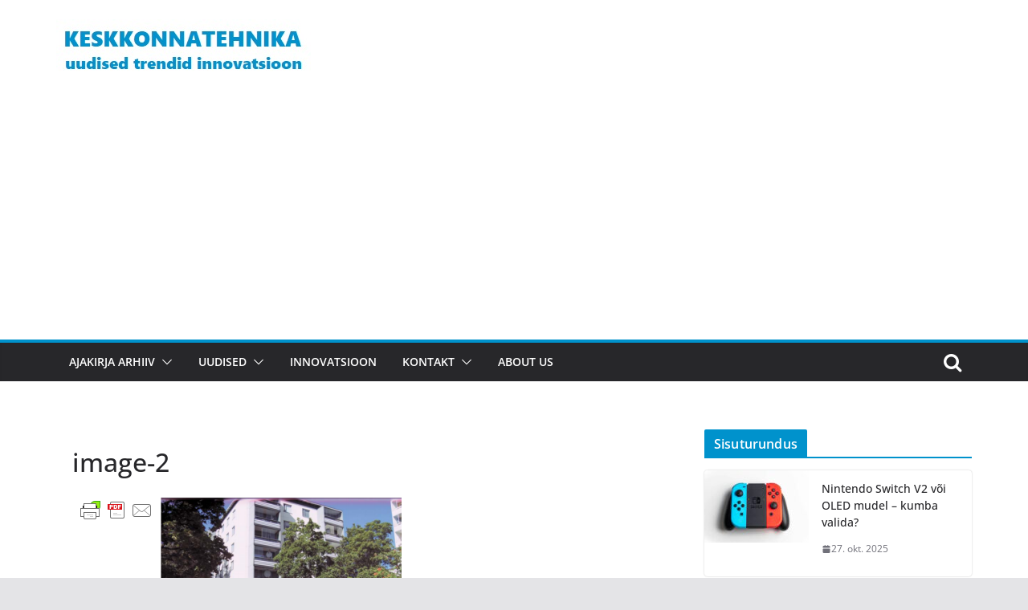

--- FILE ---
content_type: text/html; charset=utf-8
request_url: https://www.google.com/recaptcha/api2/aframe
body_size: 268
content:
<!DOCTYPE HTML><html><head><meta http-equiv="content-type" content="text/html; charset=UTF-8"></head><body><script nonce="peQRRMYrrOK5885wBt-PiQ">/** Anti-fraud and anti-abuse applications only. See google.com/recaptcha */ try{var clients={'sodar':'https://pagead2.googlesyndication.com/pagead/sodar?'};window.addEventListener("message",function(a){try{if(a.source===window.parent){var b=JSON.parse(a.data);var c=clients[b['id']];if(c){var d=document.createElement('img');d.src=c+b['params']+'&rc='+(localStorage.getItem("rc::a")?sessionStorage.getItem("rc::b"):"");window.document.body.appendChild(d);sessionStorage.setItem("rc::e",parseInt(sessionStorage.getItem("rc::e")||0)+1);localStorage.setItem("rc::h",'1769067476312');}}}catch(b){}});window.parent.postMessage("_grecaptcha_ready", "*");}catch(b){}</script></body></html>